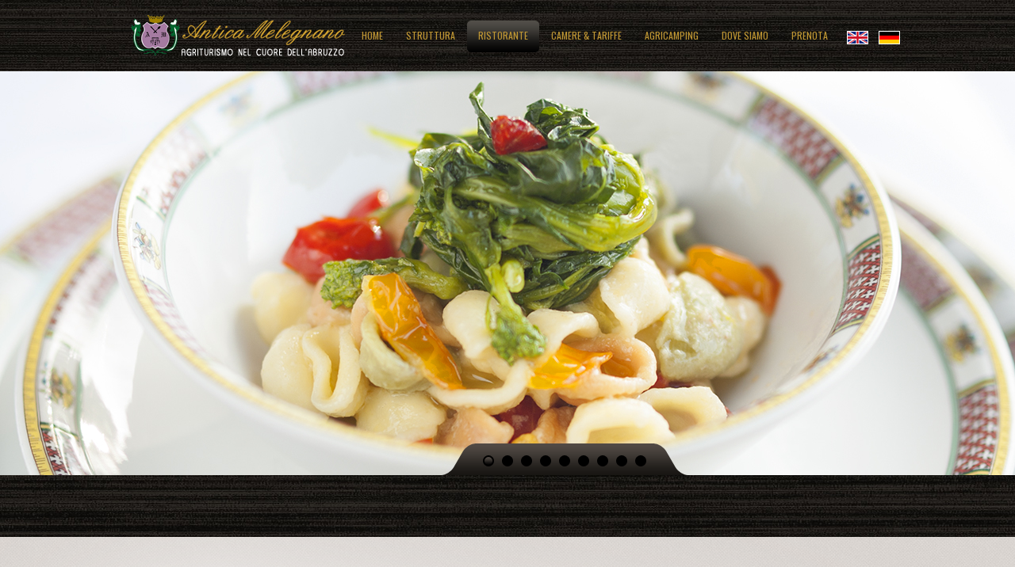

--- FILE ---
content_type: text/html
request_url: http://agriturismoabruzzo.eu/ristorante.html
body_size: 19851
content:
<!DOCTYPE html>
<html lang="en"><!-- InstanceBegin template="/Templates/modello-ok-it.dwt" codeOutsideHTMLIsLocked="false" -->
<head>
<!-- InstanceBeginEditable name="doctitle" -->
<META name="description" Content="Agriturismoin Abruzzo Antica Melegnano,agriturismo in abruzzo con ristorante, piscina,agricamping, campo da calcio ,a dieci km dal mare ">
<title>ristorante Atri Abruzzo antica Melegnano</title>
<!-- InstanceEndEditable -->
<meta charset="utf-8">
<link rel="stylesheet" href="css/reset.css" type="text/css" media="screen">
<link rel="stylesheet" href="css/style.css" type="text/css" media="screen">
<link rel="stylesheet" href="css/grid.css" type="text/css" media="screen">
<link rel="stylesheet" href="css/ui.totop.css" type="text/css" media="screen">
<link rel="icon" href="images/favicon.ico" type="image/x-icon">
<link rel="shortcut icon" href="images/favicon.ico" type="image/x-icon" />
<script src="js/jquery-1.7.min.js" type="text/javascript"></script>
<script src="js/superfish.js" type="text/javascript"></script>
<script src="js/script.js" type="text/javascript"></script>
<script src="js/jquery.hoverIntent.js" type="text/javascript"></script>
<script src="js/FF-cash.js" type="text/javascript"></script>
<script src="js/tms-0.3.js" type="text/javascript"></script>
<script src="js/tms_presets.js" type="text/javascript"></script>
<script src="js/jquery.easing.1.3.js" type="text/javascript"></script>
<script src="js/jquery.ui.totop.js" type="text/javascript"></script>
<script type="text/javascript" src="js/jquery.jqtransform.js"></script>
<script type="text/javascript" src="js/jquery.twitter.js"></script>
<script type="text/javascript" src="js/jquery.equalheights.js"></script>
<script type="text/javascript">
		$(function(){
			$('#form-3').jqTransform({imgPath:'../images/'});
		});
	</script>
<script>
$(window).load(function(){
			$().UItoTop({ easingType: 'easeOutQuart' });
		})
function MM_openBrWindow(theURL,winName,features) { //v2.0
  window.open(theURL,winName,features);
}
</script>
<!--[if lt IE 8]>
    <div style=' clear: both; text-align:center; position: relative;'>
        <a href="http://windows.microsoft.com/en-US/internet-explorer/products/ie/home?ocid=ie6_countdown_bannercode">
        	<img src="http://storage.ie6countdown.com/assets/100/images/banners/warning_bar_0000_us.jpg" border="0" height="42" width="820" alt="You are using an outdated browser. For a faster, safer browsing experience, upgrade for free today." />
        </a>
    </div>
	<![endif]-->
<!--[if lt IE 9]>
   		<script type="text/javascript" src="js/html5.js"></script>
		<link rel="stylesheet" href="css/ie.css" type="text/css" media="screen">
	<![endif]-->
<!-- InstanceBeginEditable name="head" -->
    <script>
		jQuery().ready(function(){
			jQuery('.accordion').accordion({
				 active: '.active',
				 selectedClass: 'active',
				 header: "dt"
			})
		});
	</script>
    <script>
		$(window).load(function(){
			$().UItoTop({ easingType: 'easeOutQuart' });
		})
	</script>
    <script src="js/accordion.js" type="text/javascript"></script> 
<!-- InstanceEndEditable -->
<!-- InstanceParam name="struttura" type="text" value="" -->
<!-- InstanceParam name="camere" type="text" value="" -->
<!-- InstanceParam name="ristorante" type="text" value="active" -->
<!-- InstanceParam name="dove" type="text" value="" -->
<!-- InstanceParam name="agricamping" type="text" value="" -->
<!-- InstanceParam name="prenota" type="text" value="" -->
</head>
<body id="page1">
	<div class="extra">
       <!--=========================================header=============================================-->
            <header>
            	<div class="main">
                    <h1><a href="index.html">Antica Melegnano: agriturismo in Abruzzo</a></h1>
                    <nav>
                        <ul class="menu">
                            <li><a href="index.html" title="agriturismo abruzzo info"><span><span>Home</span></span></a></li>
                            <li><a href="struttura.html" title="presentazione agriturismo antica Melegnano"class=""><span><span>struttura</span></span></a></li>
                            <li><a href="ristorante.html" title="ristorante antica melegnano" class="active"><span><span>ristorante</span></span></a></li>
                            <li><a href="camere.html" class=""><span><span>camere & tariffe</span></span></a></li>
                            <li><a href="agricamping.html" class=""><span><span>Agricamping</span></span></a></li>
                            <li><a href="dove.html" class=""><span><span>Dove siamo</span></span></a></li>
                            <li><a href="prenota.php" class=""><span><span>Prenota</span></span></a></li>
                             <a href="#"><img src="images/bandiera-inglese.jpg" width="25" height="15"></a>
                             <a href="#"><img src="images/bandiera-tedesco.jpg" width="25" height="15"></a>
                             
                           
                      </ul>
                        <div class="clear"></div>
                    </nav>
                    <div class="clear"></div>
                </div>
            </header>
         <!--==============================content================================-->
            <section id="content"><!-- InstanceBeginEditable name="slide" -->
              <div class="slider">
                <div class="pag">
                  <ul class="pagination">
                    <li><a href="#">1</a></li>
                    <li><a href="#">2</a></li>
                    <li><a href="#">3</a></li>
                    <li><a href="#">4</a></li>
                    <li><a href="#">5</a></li>
                    <li><a href="#">6</a></li>
                    <li><a href="#">7</a></li>
                     <li><a href="#">8</a></li>
                      <li><a href="#">9</a></li>
                  </ul>
                </div>
                <ul class="items">
                  <li>
                        	<img src="images/piatti_01.jpg" alt="">
                        </li>
                        <li>
                        	<img src="images/piatti_02.jpg" alt="">
                        </li>
                           <li>
                        	<img src="images/piatti_03.jpg" alt="">
                        </li>
                        <li>
                        	<img src="images/piatti_04.jpg" alt="">
                        </li>
                        <li>
                        	<img src="images/ristorante03.jpg" alt="">
                        </li>
                         <li>
                        	<img src="images/ristorante04.jpg" alt="">
                        </li>
                         <li>
                        	<img src="images/ristorante05.jpg" alt="">
                        </li>
                         <li>
                        	<img src="images/ristorante06.jpg" alt="">
                        </li>
                         <li>
                        	<img src="images/ristorante07.jpg" alt="">
                        </li>
                </ul>
              </div>
            <!-- InstanceEndEditable -->
              <div class="bg-1">
                    <div class="main">
                        <div class="container_12">
                            
                        </div>
                    </div>
              </div>
                <div class="main">
                	<div class="container_12">
                        <div class="wrapper indent-top1"><!-- InstanceBeginEditable name="sx" -->
                          <article class="grid_8">
                           <div class="indent-right">
                                  <h4 class="margin-bot5">Ristorante dell'agriturismo antica melegnano: benvenuto alla scoperta della tradizione enogastronomica d'abruzzo.</h4>
                                    <p>Il <strong>Ristorante</strong> dell'agriturismo <strong>Antica Melegnano</strong> saprà sorprendervi con piatti della cucina mediterranea, realizzati con una serie di prodotti tipici di questa regione italiana.</p>
                                    <p>Lo Chef Vi proporrà alcuni dei piatti legati alla tradizione locale che come per il territorio giocano nell'incontro di sapori tra terra e mare. In alcuni giorni della settimana sarà possibile gustare una fantastica pizza. </p>
                                    <p>
                                    In questa pagina Vi proponiamo alcuni menù che postranno essere modificati secondo le Vostre esigenze. Vi ricordiamo che a fine pasto Caffè e liquore saranno Nostro gradito omaggio. Attenti ad ogni esigenza abbiamo a disposizione una vasta scelta di piatti di cucina vegetariana o per celiaci. </p>
                                   
                                <article class="grid_4">
                                <div class="indent-right">
                                  <h4 class="">Clicca sui menu per visualizzarli!</h4>
                                    <dl class="accordion">
                                      <dt class="acc active"> MENU melegnano &quot;zafiro&quot;</dt>
                                      <dd style="display:block;">
                                        <ul class="ul-2 col-6">
                                            <li>Antipasti Melegnano</li>
                                            <li>Chitarra all'abruzzese con polpettine</li>
                                            <li>Timballino di funghi porcini</li>
                                            <li>Grigliata mista</li>
                                            <li>Patate al forno e insalata</li>
                                            <li>Tavolozza dei dolci<span> € 25,00/persona</span></li>
                                        </ul>
                                      </dd>
                                      <dt class="acc"><span class="acc active">MENU melegnano &quot;diana&quot;</span></dt>
                                      <dd style="display:block;">
                                        <ul class="ul-2 col-6">
                                            <li><a href="#">Antipasti Melegnano</a></li>
                                            <li><a href="#">Chitarra all'abruzzese con polpettine</a></li>
                                            <li><a href="#">Gnocchetti Melegnano</a></li>
                                            <li><a href="#">Grigliata mista</a></li>
                                            <li><a href="#">Patatine e insalata</a></li>
   <li><a href="#">Torta tradizionale</a></li>
   <li><a href="#">Frutta di stagione</a></li>
   <li><a href="#">Spumante</a><span> € 30,00/persona</span></li>                                     </ul>
                                      </dd>
                                      <dt class="acc"><span class="acc active">MENU melegnano &quot;bacco&quot;</span></dt>
                                      <dd style="display:block;">
                                        <ul class="ul-2 col-6">
                                            <li><a href="#">Antipasti Melegnano con mozzarelle</a></li>
                                            <li><a href="#">Chitarra all'abruzzese con polpettine</a></li>
                                            <li><a href="#">Gnocchi funghi di bosco e tartufo</a></li>
                                            <li><a href="#">Spezzatino di agnello</a></li>
                                            <li><a href="#">Grigliata mista</a></li>
    <li><a href="#">Patatine fritte e insalata</a></li>
   <li><a href="#">Torta tradizionale</a></li>
   <li><a href="#">Frutta di stagione</a></li>
   <li><a href="#">Spumante</a><span> € 40,00/persona</span></li>                                     
   </ul>
                                      </dd>
                                      <dt class="acc"><span class="acc active">MENU melegnano &quot;afrodite&quot;</span></dt>
                                      <dd style="display:block;">
                                        <ul class="ul-2 col-6">
                                           <li><a href="#">Antipasti Melegnano</a></li>
                                            <li><a href="#">Chitarra all'abruzzese con polpettine</a></li>
                                            <li><a href="#">Gnocchetti Melegnano</a></li>
                                            <li><a href="#">Grigliata mista</a></li>
                                            <li><a href="#">Patatine e insalata</a></li>
   <li><a href="#">Torta tradizionale</a></li>
   <li><a href="#">Tagliata di ananas</a></li>
   <li><a href="#">Spumante</a><span> € 50,00/persona</span></li>
                                        </ul>
                                      </dd>
                                     
                                     
                                    </dl>
                                </div>
                            </article>
                                <img src="images/ristorante-abruzzo.jpg" width="290" height="322"><br>  
                               <br> <br>  <br><p>La struttura dispone di una <strong>zona pranzo al coperto</strong> in grado di accogliere numerosi ospiti,e di una zona all'aperto altrettanto vasta.</p>
                                <p>Il Ristorante è in grado in qualunque periodo dell'anno di accogliere e organizzare ogni Vostro evento dal <strong>banchetto di matrimonio</strong>, al semplice pranzo di lavoro.</p>
                                    <p>Potrete richiederci informazioni sarà Nostra cura rispondere ad ogni Vostra esigenza organizzeremo per Voi: compleanni, comunioni, battesimi, matrimoni e quant'altro. Avevate mai pensato di offrire ai Vostri ospiti non solo il tipico pranzo o rinfresco, ma di renderlo ancora più particolare magari con un bagno in piscina? Cosa aspettate? Prenotate adesso!</p>
                                    <p><img src="images/ristorante-abruzzo-atri.jpg" width="615" height="588"></p>  
                               
                               
                                  
                                   
                                   
                                         
                                </div>
                            </article>
                        <!-- InstanceEndEditable --><!-- InstanceBeginEditable name="dx" -->
                        <article class="grid_4">
                          <div class="indent-right">
                            <h4  class="margin-bot3">CONTATTACI SUBITO, ti aspettiamo!</h4>
                            <figure class="margin-bot7"> <img src="images/contattaci.jpg" alt="" width="270" class="img_border"> </figure>
                            <dl class="dl-1">
                              <dt><strong>PER INFORMAZIONI E PRENOTAZIONI:</strong></dt>
                              <dd><span>Telefono:</span>+39 085 870 84 46</dd>
                              <dd><span>Mobile:</span>+39 338 57 52 253</dd>
                              <dd><span>Indirizzo:</span>Via Melegnano - Atri (TE)</dd>
                              <dd>E-mail: <a class="link2 color-2" href="#">info@agriturismoabruzzo.eu</a></dd>
                            </dl>
                            <br>
                            <h4 class="margin-bot7">un territorio tutto da scoprire...</h4>
                            <figure class="margin-bot7"> <a href="territorio.html"><img src="images/agriturismo-antica-melegnano.jpg" alt="" width="270" class="img_border"></a> </figure>
                            <p class="margin-bot15">Abruzzo: terra da esplorare in cui si alternano paesaggi tanto diversi tra loro quanto incantevoli.</p>
                            <h4 class="margin-bot7">SENTieri e cicloturismo</h4>
                            <figure class="margin-bot7"> <a href="sentieri.html"><img src="images/antica-melegnano-abruzzo.jpg" alt="" width="270" class="img_border"></a> </figure>
                            <p class="margin-bot15">Scopri tutti i sentieri del Parco Nazionale d'Abruzzo e i principali itinerari sportivi da fare in bici.</p>
                            <h4 class="margin-bot7">vivi il mare d'abruzzo!</h4>
                            <figure class="margin-bot7"> <a href="agriturismo-mare-abruzzo.html"><img src="images/antica-megnano-atri.jpg" alt="" width="270" class="img_border"></a> </figure>
                            <p class="margin-bot15">Sabbia scintillante, acque limpide e tramonti mozzafiato. Tutti i colori del mare d'Abruzzo.</p>
                            <h4 class="margin-bot7">Galleria fotografica</h4>
                            <figure class="margin-bot7"> <img src="images/agriturismo-atri.jpg" alt="" width="270" class="img_border"> </figure>
                            <p class="margin-bot15">Guarda le immagini del nostro agriturismo in Abruzzo nell'area dedicata!</p>
                          </div>
                        </article>
                       <!-- InstanceEndEditable --></div>
                    </div>
                </div>
            </section>
    <div class="block"></div>
</div><!--/extra-->
    <!--==============================footer================================-->
        <footer>
        	<div class="main">
            	<div class="container_12">
                	<div class="wrapper footer_indent">
                    	<article class="grid_3">
                        	<ul class="soc_list">
                            	<li><a href="#"><img src="images/soc_1.png" alt=""></a></li>
                            	<li><a href="#"><img src="images/soc_2.png" alt=""></a></li>
                            	<li><a href="#"><img src="images/soc_3.png" alt=""></a></li>
                            	<li><a href="#"><img src="images/soc_4.png" alt=""></a></li>
                            </ul>
                        </article>
                        <article class="grid_9 alignright indent-top">
                            <div class="indent-right1" onfocus="MM_openBrWindow('privacy.html','','scrollbars=yes,width=600,height=500')"><span class="reg">&copy; 2013 Tutti i diritti sono riservati - ANTICA MELEGNANO</span> di Sacripante - Via Melegnano - 64032 - Santa Margherita di Atri <br>
P.Iva: 0148741067 - Tel. 085.870.84.46&nbsp;&nbsp;&nbsp;|&nbsp;&nbsp;&nbsp;<a href="#" class="link2">Privacy Policy</a> - <a href="#" onClick="MM_openBrWindow('disclaimer.html','','scrollbars=yes,width=600,height=500')">Legal Disclaimer</a> P.Iva 12345678910 <br>
web: <a href="http://www.agriturismoabruzzo.eu">www.agriturismoabruzzo.eu</a> - email:<a href="mailto:info@agriturismoabruzzo.eu"> info@agriturismoabruzzo.eu </a>- Credit: <a href="http://www.comunicazionekoine.it" target="_blank">www.comunicazionekoine.it</a> <span class="d-block"><!--{%FOOTER_LINK} --></span>
                            </div>
                        </article>
                    </div>
                </div>
            <div id="toTop"></div>
            </div>
        </footer>
		<script type="text/javascript">
	        $(window).load(function(){
            $('.slider')._TMS({
                duration:800,
                preset:'simpleFade',
                pagination:'.pagination',//'.pagination',true,'<ul></ul>'
                pagNums:false,
                slideshow:7000
            })
        })
    </script>
</body>
<!-- InstanceEnd --></html>

--- FILE ---
content_type: text/css
request_url: http://agriturismoabruzzo.eu/css/reset.css
body_size: 1498
content:
a, abbr, acronym, address, applet, article, aside, audio,
b, blockquote, big, body,
center, canvas, caption, cite, code, command,
datalist, dd, del, details, dfn, dl, div, dt, 
em, embed,
fieldset, figcaption, figure, font, footer, form, 
h1, h2, h3, h4, h5, h6, header, hgroup, html,
i, iframe, img, ins,
kbd, 
keygen,
label, legend, li, 
meter,
nav,
object, ol, output,
p, pre, progress,
q, 
s, samp, section, small, span, source, strike, strong, sub, sup,
table, tbody, tfoot, thead, th, tr, tdvideo, tt,
u, ul, 
var{
	background: transparent;
	border: 0 none;
	font-size: 100%;
	border: 0;
	outline: 0;
	vertical-align: top;
	padding-top: 0;
	padding-right: 0;
	padding-bottom: 0;
	padding-left: 0;
	margin-top: 0;
	margin-right: 0;
	margin-left: 0;
	margin-bottom: 0;
}

ol, ul {
	list-style: none;
}
blockquote, q {
	quotes: none;
}
table, table td { 
	padding:0;
	border:none;
	border-collapse:collapse;
}
img {
	vertical-align:top; 
}
embed { 
	vertical-align:top;
}
dt strong em {
	color: #0C0;
}
#page1 .extra #content .main .container_12 .wrapper.indent-top1 .grid_4 .indent-right .margin-bot15 {
	text-align: justify;
}
#page1 .extra header .main nav .menu li a img {
	padding-top: 13px;
}
#page1 .extra header .main nav .menu a img {
	border: 1px solid #FFF;
	padding: 0px;
	margin-top: 13px;
	margin-right: 0px;
	margin-left: 10px;
}
#foto-no-slide {
	width: 1280px;
	margin-right: auto;
	margin-left: auto;
}


--- FILE ---
content_type: text/css
request_url: http://agriturismoabruzzo.eu/css/style.css
body_size: 18387
content:
@import url(http://fonts.googleapis.com/css?family=Oswald);
@import url(http://fonts.googleapis.com/css?family=IM+Fell+French+Canon:400italic);
/* Getting the new tags to behave */
article, aside, audio, canvas, command, datalist, details, embed, figcaption, figure, footer, header, hgroup, keygen, meter, nav, output, progress, section, source, video {display:block;}
mark, rp, rt, ruby, summary, time {display:inline;}

/* Global properties ======================================================== */
html {width:100%; height:100%;}

body { 	 
	font-family:Tahoma, Geneva, sans-serif;
	color:#3d302d;
	min-width:1140px;
	background:url(../images/bg-3.jpg) center top repeat;
	font-size:12px;
	line-height:20px;
	height:100%;
}
.main {
	width: 1180px;
	padding: 0;
	margin: 0 auto;
	position: relative;
}
a {color:#3d302d; outline:none; text-decoration:none;}
a:hover {text-decoration:none;}
.link {text-decoration:underline;}
.link2:hover {text-decoration:underline;}
.link3 {
	font-size:13px;
	line-height:20px;
	font-family:Georgia, "Times New Roman", Times, serif;
	font-style:italic;
	color:#d8b7ad;
}

.wrapper {width:100%; overflow:hidden; position:relative;}
.extra-wrap {overflow:hidden;}

p {
	margin-bottom: 20px;
	text-align: justify;
} 
.p0 {margin-bottom:0;}
.p1 {margin-bottom:3px;}
.p2 {margin-bottom:4px;}
.p3 {margin-bottom:5px;}

.d-in-block {display:inline-block;}
.d-block {display:block;}
.reg {text-transform:uppercase;}
.reg2 { font-weight:bold;}
.rel {position:relative;}
.fleft {float:left;}
.fright {float:right;}

.alignright {text-align:right;}
.aligncenter {text-align:center;}

.img-indent-l {float:left; margin:4px 20px 0px 0px;}	
.img-indent-2 {float:left; margin:4px 14px 0px 0px;}	
.img-indent-3 {float:left; margin:5px 22px 0px 0px;}	
.img_border {border:5px #fff solid;}

/*********************************boxes**********************************/
.indent {padding:0;}

.indent-left {padding-left:30px;}

.indent-bottom {padding-bottom:10px;}

.indent-right {padding-right:20px;}
.indent-right1 {padding-right:10px;}
.indent-right2 {padding-right:30px;}

.indent-top {
	padding-top: 0px;
}
.indent-top1 {
	padding-top: 20px;
}
.indent-top2 {padding-top:46px;}
.indent-top3 {padding-top:4px;}

.margin-top { margin-top:0;}

.margin-bot {
	margin-bottom: 13px;
	text-align: justify;
}
.margin-bot1 {margin-bottom:7px;}
.margin-bot2 {margin-bottom:42px;}
.margin-bot3 {margin-bottom:27px;}
.margin-bot4 {margin-bottom:21px;}
.margin-bot5 {margin-bottom:30px;}
.margin-bot6 {
	margin-bottom: 15px;
	text-align: justify;
}
.margin-bot7 {
	margin-bottom: 15px;
}
.margin-bot8 {margin-bottom:9px;}
.margin-bot9 {margin-bottom:43px;}
.margin-bot10 {
	margin-bottom: 12px;
	text-align: justify;
}
.margin-bot11 {margin-bottom:16px;}
.margin-bot12 {margin-bottom:35px;}
.margin-bot13 {margin-bottom:49px;}
.margin-bot14 {margin-bottom:33px;}
.margin-bot15 {
	margin-bottom: 40px;
}

.margin-left {margin-left:0;}

.margin-right {margin-right:20px;}



/*********************************header*************************************/
header {
	width:100%;
	background:url(../images/header.jpg) center top repeat-x;
}

h1 {
	padding:13px 0 18px 109px;
	display:block;
	width:282px;
	float:left;
}
	h1 a {
		display:block; 
		text-indent:-9999px;
		background:url(../images/logo.png) no-repeat 0 0;
		width:282px;
		height:59px;
}

/***** menu *****/
nav {
	float:right;
}
.menu {
	padding:26px 95px 0 0;
	z-index:20;
	float:right;
	font-family: 'Oswald', sans-serif;
}
.menu li {
	float:left; 
	position:relative;
	margin-left:1px;
}
.menu li:first-child {
	margin-left:0;
}
.menu li a {
	display:block;
	font-size:12px;
	line-height:1.2em;
	color:#bf9633; 
	text-transform:uppercase; 
	z-index:20;
	background:url(../images/menu_l.png) left -100px no-repeat;
	padding:0 0 0 5px;
	height:40px;
	overflow:hidden;
}
.menu li a span {
	display:block;
	background:url(../images/menu_r.png) right -100px no-repeat;
	padding:0 5px 0 0;
}
.menu li a span span {
	background:url(../images/menu_t.gif) right -100px repeat-x;
	padding:12px 9px 14px;
}
.menu li.sfHover {
	position:relative;
	z-index:10;
}
.menu li a.active,
.menu > li > a:hover,
.menu > li.sfHover > a {
	background-position:left top;
}
.menu li a.active span,
.menu > li > a:hover span,
.menu > li.sfHover > a span,
.menu li a.active span span,
.menu > li > a:hover span span,
.menu > li.sfHover > a span span {
	background-position:right top;
}
.menu ul {
	z-index:20;
	letter-spacing:normal;
	position:		absolute;
	top:			-9999em;
	width:			65px;
	background: 	none;
	border:			none;

}
.menu ul ul {
	width:138px;
}
.menu ul li {width:	100%;}
.menu li:hover {visibility:	inherit; }
.menu li li {
	background:none;
	margin:0;
	border:none;
}

.menu li li a {
	background:none;
	display:		block;
	padding:		0 0 0 5px;
	background:url(../images/menu_l.png) left top no-repeat;
}
.menu li li a span {
	display:block;
	background:url(../images/menu_r.png) right top no-repeat;
	padding:0 5px 0 0;
}
.menu li li a span span {
	background:url(../images/menu_t.gif) right top repeat-x;
	padding:12px 9px 14px;
}
.menu li li > a:hover, 
.menu li li.sfHover > a {
	color:#f1bd3e;
	background-image:url(../images/menu2_l.png);
}
.menu li li > a:hover span, 
.menu li li.sfHover > a span {
	background-image:url(../images/menu2_r.png);
}
.menu li li > a:hover span span, 
.menu li li.sfHover > a span span {
	background-image:url(../images/menu2_t.png);
}
.menu li:hover ul, .menu li.sfHover ul {
	left:			0px;
	top:			40px;
	z-index:		999;
}
ul.menu li:hover li ul, ul.menu li.sfHover li ul {
	top:			-999em;
}
ul.menu li li:hover ul, ul.menu li li.sfHover ul {
	left:			65px;
	top:			0px;
	z-index:		9999;
}
ul.menu li li:hover li ul, ul.menu li li.sfHover li ul {
	top:			-999em;
}

/*********************************content*************************************/
#content {
	width:100%; 
	padding:0 0 30px;
}
.slider {
	width:1280px;
	height:510px;
	overflow:hidden;
	position:relative;
	left:50%;
	margin-left:-640px;
}
.pag {
	position:absolute;
	left:557px;
	bottom:0px;
	overflow:hidden;
	z-index:9;
	background:url(../images/pag_l.png) left top no-repeat;
	padding:0 0 0 52px;
	height:40px;
}
.pagination {
	background:url(../images/pag_r.png) right top no-repeat;
	padding:0 52px 0 0;
	overflow:hidden;
	height:40px;
}
.pagination li {
	float:left;
	display:block;
	padding:15px 0 0 10px;
	height:25px;
	background:url(../images/pag_t.gif) left top repeat-x;
}
.pagination li:first-child {
	padding-left:0;
}
.pagination li a {
	display:block;
	text-indent:-999px;
	width:14px;
	height:14px;
	background:url(../images/pag_nav.png) right top no-repeat;
}
.pagination li a:hover,
.pagination .current a {
	background-position:left top;
}
.pagination .current a {
	cursor:default;
}
.items {display:none;}
.col-1,
.col-2,
.col-3,
.col-4,
.col-5 {
	float:left;
}
.col-1 {
	width:225px;
	margin-right:20px;
}
.col-2 {
	width:80px;
	margin-right:20px;
}
.col-3 {
	width:69px;
}
.col-4 {
	width:47px;
}
.col-5 {
	width:80px;
}
.col-6 {
	width:245px;
}
.box-1,
.box-2,
.box-3 {
	float:left;
	height:30px;
	margin-right:10px;
}
.box-1 {
	width:59px;
}
.box-2 {
	width:55px;
}
.box-3 {
	width:70px;
}
.twitter ul li {
	background:url(../images/twitter.png) left top no-repeat;
	font-size:12px;
	line-height:20px;
	font-family:Tahoma, Geneva, sans-serif;
	color:#3d302d;
	padding:1px 0 0 38px;
	margin-bottom:19px;
}
.twitter ul li a {
	color:#c99059;
}
.twitter ul li a:hover {
	text-decoration:underline;
}
.twitter ul li span {
	display:block;
}
.twitter ul li span+a {
	font-size:11px;
	color:#9a8580;
}
.rate {
	font-family: 'Oswald', sans-serif;
	font-size:24px;
	line-height:1.2em;
	letter-spacing:-1px;
	color:#706561;
}
.author {
	color:#3d302d;
	font-size:14px;
	line-height:17px;
	margin-bottom:17px;
}
.qoute {
	font-family: 'IM Fell French Canon', serif;
	font-size:30px;
	font-weight:400;
	line-height:40px;
	font-style:italic;
	color:#79665a;
	text-shadow:0 0 rgba(121,102,90,0.1)
}
/*********************************bg's*************************************/
.bg-1 {
	background:url(../images/bg-1.jpg) center top repeat;
	padding:40px 0 38px;
	margin-bottom:21px;
}
.bg-2 {
	width:940px;
	height:100px;
	background:url(../images/bg-2.png) left top no-repeat;
}
.border-1 {
	background:url(../images/border1.png) right 35px no-repeat;
	padding-bottom:14px;
}
/*********************************buttons*************************************/
.button-1 {
	font-family: 'Oswald', sans-serif;
	display:inline-block;
	color:#c19549;
	background:#ececeb;
	font-size:10px;
	line-height:12px;
	padding:9px 14px 9px 12px;
	text-transform:uppercase;
	border-radius:5px;
	-moz-border-radius:5px;
	-webkit-border-radius:5px;
	-webkit-transition: all 0.5s ease;
	-moz-transition: all 0.5s ease;
	-o-transition: all 0.5s ease;
	transition: all 0.5s ease;
}
.button-1:hover {
	color: #FFFFFF;
	background-color: #DA8938;
}
/*********************************lists*************************************/
.dl-1 dd {
	overflow:hidden;
}
.dl-1 dd span {
	display:block;
	float:left;
	width:108px;
}
.dl-2 dt {
	margin-bottom:20px;
}
.dl-2 dd {
	overflow:hidden;
}
.dl-2 dd span {
	display:block;
	float:left;
	width:110px;
}
.soc_list {
	overflow:hidden;
	padding-left:10px;
}
.soc_list li {
	float:left;
	margin-left:8px;
}
.soc_list li:first-child {
	margin-left:0;
}
.soc_list li a {
	display:block;
	position:relative;
	width:32px;
	height:32px;
}
.soc_list li a img {
	position:absolute;
	left:0;
	top:-32px;
}
.soc_list li a:hover img {
	top:0;
}
.ul-1 li {
	color:#c99059;
	font-size:12px;
	line-height:24px;
	font-weight:bold;
}
.ul-2 {
	padding-bottom:10px;
}
.ul-2 li {
	overflow:hidden;
	font-size:12px;
	line-height:18px;
	color:#c99059;
	background:url(../images/ul2.png) left 7px no-repeat;
	padding:0 0 0 10px;
}
#page6 .ul-2 {
	padding-bottom:8px;
}
#page6 .ul-2 li {
	line-height:20px;
}
.ul-2 li a {
	float:left;
	color:#c99059;
}
.ul-2 li a:hover {
	text-decoration:underline;
}
.ul-2 li span {
	float: right;
	color: #666;
	text-align: right;
}
/*********************************fonts*************************************/
h3 {
	display:block;
	font-size:36px;
	line-height:40px;
	color:#c78938;
	font-family: 'Oswald', sans-serif;
	font-weight:normal;
	text-transform:uppercase;
	letter-spacing:-1px;
	margin-bottom:14px;
}
h4, h5 {
	display: block;
	font-size: 18px;
	line-height: 1.2em;
	color: #C78938;
	font-family: 'Oswald', sans-serif;
	font-weight: normal;
	text-transform: uppercase;
}
h5 {
	font-size:16px;
}
h5 a {
	color:#59453f;
}
h5 a:hover {
	color:#c19549;
}
.size-1 {font-size:12px; line-height:15px;}

.lh-1 {line-height:20px;}

.color-1 {color:#3d302d;}
.color-2 {color:#c99059;}
		/*--- accordion begin ---*/
.accordion {
	padding:21px 0 0 0;
	width:281px;
}
	.accordion dt	{
	cursor: pointer;
	border-top: 1px solid #c9c2b1;
	padding: 1px 0 9px 0;
	background: url(../images/acc.png) 259px 12px no-repeat;
	display: block;
	font-size: 16px;
	line-height: 1.2em;
	color: #CC0000;
	font-family: 'Oswald', sans-serif;
	font-weight: normal;
	text-transform: uppercase;
	}
	.accordion dt.active {
		background-image:url(../images/acc2.png);
	}
	.accordion dt:first-child {
		border:none;
	}
	.accordion dt h5 {
		color:#413f3b;
	}
	.accordion dd {
	}
/*--- accordion end ---*/

/******* form's ********/
#form-2 {
	font-family:"Trebuchet MS", Arial, Helvetica, sans-serif;
	color:#fff;
	font-size:13px;
	line-height:20px;
	float:left;
}
.button_form2 {
	display:block;
	width:66px;
	height:75px;
	background:url(../images/button_form2.png) left top no-repeat;
	text-indent:-9999px;
	margin:11px 0 0 21px;
}
#form-2 strong {
	display:block;
	margin-bottom:5px;
	padding-top:20px;
}
#form-3 strong {
	display:block;
	margin-bottom:5px;
	padding-top:16px;
	color:#3d302d;
}
.jqTransformSelectWrapper {
    background:#fff;
    height:30px !important;
    position: relative;
    width:70px !important;
	background:url(../images/select.png) left top no-repeat;
}
.jqTransformSelectWrapper div span {
    cursor: pointer;
	font-family:Tahoma, Geneva, sans-serif;
    float: none;
	height:14px;
    font-size: 13px;
    line-height:16px;
    overflow: hidden;
    padding:6px 0 10px 10px;
    position: absolute;
    width:40px !important;
	color:#ffdaba;
}
.box-1 .jqTransformSelectWrapper {
    width:59px !important;
}
.box-1 .jqTransformSelectWrapper div span {
    width:29px !important;
}
.box-1 .jqTransformSelectWrapper ul {
	width:57px !important;
}
.box-2 .jqTransformSelectWrapper {
    width:55px !important;
}
.box-2 .jqTransformSelectWrapper div span {
    width:25px !important;
}
.box-2 .jqTransformSelectWrapper ul {
	width:53px !important;
}
.jqTransformSelectWrapper a.jqTransformSelectOpen {
    background: url("../images/select_a.png") no-repeat scroll center center transparent;
    display: block;
    height:30px !important;
    position: absolute;
    right:0px;
	top:0px;
    width:20px;
}
.jqTransformSelectWrapper ul {
    background-color: #dbbc9d;
    border: 1px solid #dbbc9d;
    display: none;
    left: 0;
    list-style: none outside none;
    margin: 0;
    overflow: auto;
    padding: 0;
    position: absolute;
    top:30px;
    z-index: 10;
	width:68px !important;
}
.jqTransformSelectWrapper ul a {
    background-color: #dbbc9d;
    color: #ffdaba;
    display: block;
    font-size: 12px;
    padding:5px;
    text-decoration: none;
}
.jqTransformSelectWrapper ul a.selected {
    background: none repeat scroll 0 0 #93643d;
    color: #ffdaba;
}
.jqTransformSelectWrapper ul a:hover, .jqTransformSelectWrapper ul a.selected:hover {
    background: none repeat scroll 0 0 #93643d;
    color: #ffdaba;
}
.jqTransformHidden {
    display: none;
}
.jqTransformRadioWrapper {
    display: block;
    float: left;
    margin: 0px 0px 0;
}
a.jqTransformRadio {
    background:url(../images/radio.png) no-repeat scroll right top transparent;
    display: block;
    height: 16px;
    vertical-align: middle;
	margin:3px 0 0 10px;
    width: 16px;
}
a.jqTransformChecked {
	background-position:left top;
}
span.jqTransformCheckboxWrapper {
    display: block;
    float: left;
	margin:0 27px 0 0;
}
a.jqTransformCheckbox {
    background:url(../images/checkbox.png) no-repeat scroll left bottom transparent;
    display: block;
    height: 30px;
    vertical-align: middle;
    width: 32px;
}
a.jqTransformChecked {
    background-position: left top;
}

.input-1 {
	display:block;
	width:159px;
	height:30px;
	padding:0 10px;
	background:url(../images/input-1.png) left top no-repeat;
	overflow:hidden;
	position:relative;
}
.input-1 input {
	width:159px !important;
	padding:7px 0 7px;
	margin:0;
	font-family:Tahoma, Geneva, sans-serif;
	font-size:13px;
	line-height:16px;
	color:#ffdaba; 
	border:none;
	background:none;
	outline:none;
}

/***** contact form *****/
#contact-form {
	position:relative;
	vertical-align:top;
	width:100%;
	z-index:1;
	}
	#form1 fieldset {
		border:none;
		padding:0;
		}			
			#form1 label {
				display:block;
				min-height:60px;
			}
			#form1 label.message {
				height:228px;
			}
			.inp {
				display:block;
				width:266px;
				height:48px;
				padding:0 16px;
				background:#fff;
				overflow:hidden;
				position:relative;
				border:1px solid #e7e7e7;
			}
			#form1 input {
				width:266px;
				padding:14px 0 16px;
				margin:0;
				font-family:"Trebuchet MS", Arial, Helvetica, sans-serif;
				font-size:13px;
				line-height:16px;
				color:#595959; 
				border:none;
				background:none;
				outline:none;
			}
			#form1 .area .error { float:none;}
			.text_a {
				position:relative;
				overflow:hidden;
				display:block;
				width:426px;
				height:226px;
				padding:0 16px;
				background:#fff;
				border:1px solid #e7e7e7;
			}
			#form1 textarea {
				height:198px;
				margin:0;
				width:426px;
				padding:14px 0;
				font-family:"Trebuchet MS", Arial, Helvetica, sans-serif;
				font-size:13px;
				line-height:16px;
				color:#595959; 
				border:none;
				background:none;
				overflow:auto;
				outline:none;
				resize:none;
			}
			#form1 a {cursor:pointer;}
				#form1 .success {display:none; margin-bottom:20px;}
				#form1 .error,
				#form1 .empty {
					position:absolute;
					right:0px;
					top:3px;
					color:#f00;
					font-size:11px;
					line-height:16px;
					display:none;
					overflow:hidden;
				}
				#form1 .message .error,
				#form1 .message .empty {
					top:230px;
					left:5px;
				}
		.buttons-wrapper {text-align:right; padding-top:30px; position:relative;}
		.buttons-wrapper a { margin-left:9px;}
		
.map {
	width:390px;
	height:290px;
	margin-bottom:14px;
}
/****************************footer************************/
footer {
	color:#817b75;
	height:70px;
	overflow:hidden;
	width:100%;
	background:url(../images/footer.png) center top repeat;
	font-size:11px;
	line-height:14px;
	position:relative;
	z-index:10;
}
.footer_indent {
	padding:20px 0 18px;
}
footer a {
	color:#817b75;
}
.extra {
    height: auto !important;
    margin: 0 auto -70px;
    min-height: 100%;
    overflow: hidden;
    position: relative;
	background:url(../images/light.png) center 600px no-repeat;
	z-index:1;
}
.block {
	height:70px;
}
.lightbox-image1 {
	position:relative;
	display:inline-block;
}
.lightbox-image1 img {
	position:relative;
	z-index:2;
}
.lightbox-image1 span {
    background:url(../images/magnify.png) no-repeat scroll 50% 50% transparent;
    display: block;
    height: 100%;
    left: 0;
    position: absolute;
    top: 0;
    width: 100%;
    z-index: 1;
}


--- FILE ---
content_type: text/css
request_url: http://agriturismoabruzzo.eu/css/ui.totop.css
body_size: 599
content:
/*
|--------------------------------------------------------------------------
| UItoTop jQuery Plugin 1.1
| http://www.mattvarone.com/web-design/uitotop-jquery-plugin/
|--------------------------------------------------------------------------
*/

#toTop {
	display:none;
	text-decoration:none;
	position:absolute;
	right:14px !important;
	bottom:40px;
	overflow:hidden;
	width:76px;
	height:35px;
	border:none;
	text-indent:-999px;
	z-index:20;
	background:url(../images/totop.gif) no-repeat left top;
	border-radius:0 0 10px 10px;
	cursor:pointer;
	margin:0 !important;
}


--- FILE ---
content_type: application/javascript
request_url: http://agriturismoabruzzo.eu/js/script.js
body_size: 467
content:
$(document).ready(function() { 
	$('ul.menu').superfish({ 
		delay:       600,                            // one second delay on mouseout 
		animation:   {height:'show'},  // fade-in and slide-down animation 
		speed:       'normal',                          // faster animation speed 
		autoArrows: false,                           // disable generation of arrow mark-up 
		dropShadows: false                            // disable drop shadows 
		});
		});
